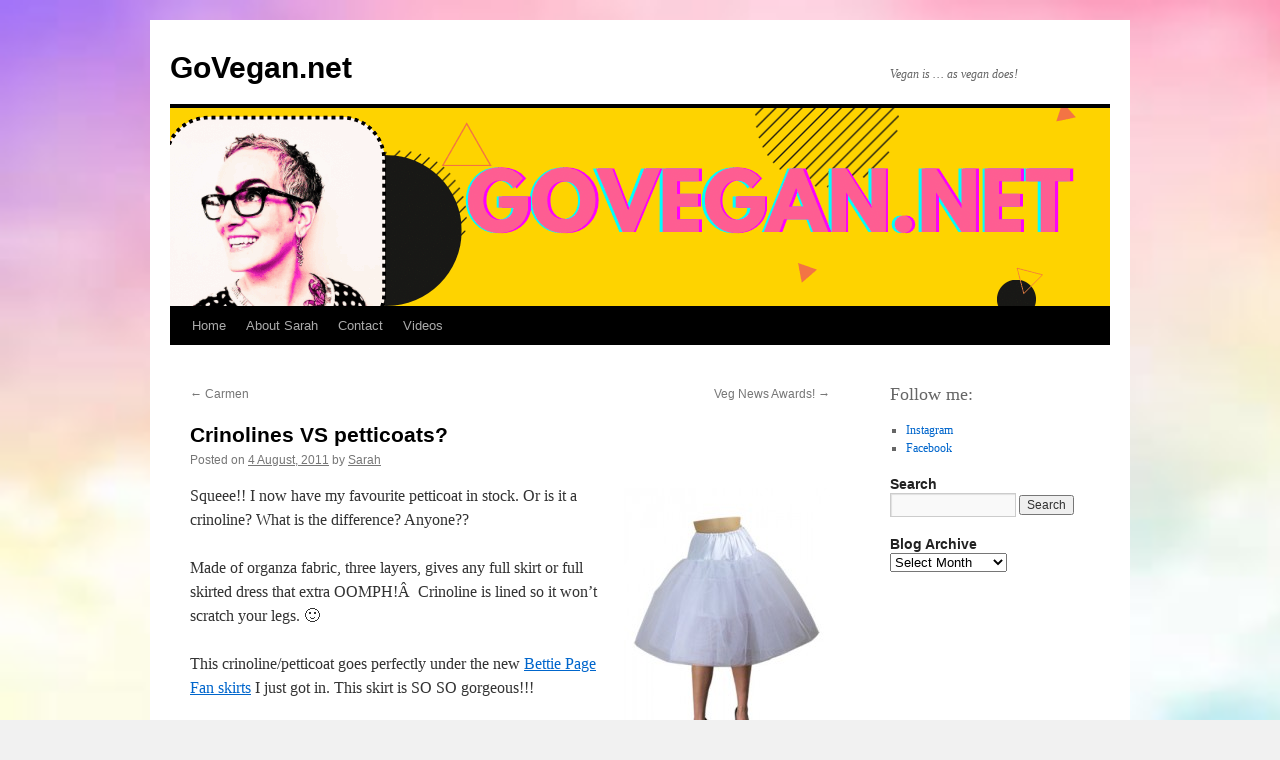

--- FILE ---
content_type: text/html; charset=UTF-8
request_url: https://www.blog.govegan.net/crinolines-vs-petticoats/
body_size: 10156
content:
<!DOCTYPE html>
<html lang="en-US">
<head>
<meta charset="UTF-8" />
<title>
Crinolines VS petticoats? | GoVegan.net	</title>
<link rel="profile" href="https://gmpg.org/xfn/11" />
<link rel="stylesheet" type="text/css" media="all" href="https://www.blog.govegan.net/wp-content/themes/twentyten/style.css?ver=20251202" />
<link rel="pingback" href="https://www.blog.govegan.net/xmlrpc.php">
<meta name='robots' content='max-image-preview:large' />
<link rel="alternate" type="application/rss+xml" title="GoVegan.net &raquo; Feed" href="https://www.blog.govegan.net/feed/" />
<link rel="alternate" type="application/rss+xml" title="GoVegan.net &raquo; Comments Feed" href="https://www.blog.govegan.net/comments/feed/" />
<link rel="alternate" type="application/rss+xml" title="GoVegan.net &raquo; Crinolines VS petticoats? Comments Feed" href="https://www.blog.govegan.net/crinolines-vs-petticoats/feed/" />
<link rel="alternate" title="oEmbed (JSON)" type="application/json+oembed" href="https://www.blog.govegan.net/wp-json/oembed/1.0/embed?url=https%3A%2F%2Fwww.blog.govegan.net%2Fcrinolines-vs-petticoats%2F" />
<link rel="alternate" title="oEmbed (XML)" type="text/xml+oembed" href="https://www.blog.govegan.net/wp-json/oembed/1.0/embed?url=https%3A%2F%2Fwww.blog.govegan.net%2Fcrinolines-vs-petticoats%2F&#038;format=xml" />
<style id='wp-img-auto-sizes-contain-inline-css' type='text/css'>
img:is([sizes=auto i],[sizes^="auto," i]){contain-intrinsic-size:3000px 1500px}
/*# sourceURL=wp-img-auto-sizes-contain-inline-css */
</style>
<style id='wp-emoji-styles-inline-css' type='text/css'>

	img.wp-smiley, img.emoji {
		display: inline !important;
		border: none !important;
		box-shadow: none !important;
		height: 1em !important;
		width: 1em !important;
		margin: 0 0.07em !important;
		vertical-align: -0.1em !important;
		background: none !important;
		padding: 0 !important;
	}
/*# sourceURL=wp-emoji-styles-inline-css */
</style>
<style id='wp-block-library-inline-css' type='text/css'>
:root{--wp-block-synced-color:#7a00df;--wp-block-synced-color--rgb:122,0,223;--wp-bound-block-color:var(--wp-block-synced-color);--wp-editor-canvas-background:#ddd;--wp-admin-theme-color:#007cba;--wp-admin-theme-color--rgb:0,124,186;--wp-admin-theme-color-darker-10:#006ba1;--wp-admin-theme-color-darker-10--rgb:0,107,160.5;--wp-admin-theme-color-darker-20:#005a87;--wp-admin-theme-color-darker-20--rgb:0,90,135;--wp-admin-border-width-focus:2px}@media (min-resolution:192dpi){:root{--wp-admin-border-width-focus:1.5px}}.wp-element-button{cursor:pointer}:root .has-very-light-gray-background-color{background-color:#eee}:root .has-very-dark-gray-background-color{background-color:#313131}:root .has-very-light-gray-color{color:#eee}:root .has-very-dark-gray-color{color:#313131}:root .has-vivid-green-cyan-to-vivid-cyan-blue-gradient-background{background:linear-gradient(135deg,#00d084,#0693e3)}:root .has-purple-crush-gradient-background{background:linear-gradient(135deg,#34e2e4,#4721fb 50%,#ab1dfe)}:root .has-hazy-dawn-gradient-background{background:linear-gradient(135deg,#faaca8,#dad0ec)}:root .has-subdued-olive-gradient-background{background:linear-gradient(135deg,#fafae1,#67a671)}:root .has-atomic-cream-gradient-background{background:linear-gradient(135deg,#fdd79a,#004a59)}:root .has-nightshade-gradient-background{background:linear-gradient(135deg,#330968,#31cdcf)}:root .has-midnight-gradient-background{background:linear-gradient(135deg,#020381,#2874fc)}:root{--wp--preset--font-size--normal:16px;--wp--preset--font-size--huge:42px}.has-regular-font-size{font-size:1em}.has-larger-font-size{font-size:2.625em}.has-normal-font-size{font-size:var(--wp--preset--font-size--normal)}.has-huge-font-size{font-size:var(--wp--preset--font-size--huge)}.has-text-align-center{text-align:center}.has-text-align-left{text-align:left}.has-text-align-right{text-align:right}.has-fit-text{white-space:nowrap!important}#end-resizable-editor-section{display:none}.aligncenter{clear:both}.items-justified-left{justify-content:flex-start}.items-justified-center{justify-content:center}.items-justified-right{justify-content:flex-end}.items-justified-space-between{justify-content:space-between}.screen-reader-text{border:0;clip-path:inset(50%);height:1px;margin:-1px;overflow:hidden;padding:0;position:absolute;width:1px;word-wrap:normal!important}.screen-reader-text:focus{background-color:#ddd;clip-path:none;color:#444;display:block;font-size:1em;height:auto;left:5px;line-height:normal;padding:15px 23px 14px;text-decoration:none;top:5px;width:auto;z-index:100000}html :where(.has-border-color){border-style:solid}html :where([style*=border-top-color]){border-top-style:solid}html :where([style*=border-right-color]){border-right-style:solid}html :where([style*=border-bottom-color]){border-bottom-style:solid}html :where([style*=border-left-color]){border-left-style:solid}html :where([style*=border-width]){border-style:solid}html :where([style*=border-top-width]){border-top-style:solid}html :where([style*=border-right-width]){border-right-style:solid}html :where([style*=border-bottom-width]){border-bottom-style:solid}html :where([style*=border-left-width]){border-left-style:solid}html :where(img[class*=wp-image-]){height:auto;max-width:100%}:where(figure){margin:0 0 1em}html :where(.is-position-sticky){--wp-admin--admin-bar--position-offset:var(--wp-admin--admin-bar--height,0px)}@media screen and (max-width:600px){html :where(.is-position-sticky){--wp-admin--admin-bar--position-offset:0px}}

/*# sourceURL=wp-block-library-inline-css */
</style><style id='wp-block-heading-inline-css' type='text/css'>
h1:where(.wp-block-heading).has-background,h2:where(.wp-block-heading).has-background,h3:where(.wp-block-heading).has-background,h4:where(.wp-block-heading).has-background,h5:where(.wp-block-heading).has-background,h6:where(.wp-block-heading).has-background{padding:1.25em 2.375em}h1.has-text-align-left[style*=writing-mode]:where([style*=vertical-lr]),h1.has-text-align-right[style*=writing-mode]:where([style*=vertical-rl]),h2.has-text-align-left[style*=writing-mode]:where([style*=vertical-lr]),h2.has-text-align-right[style*=writing-mode]:where([style*=vertical-rl]),h3.has-text-align-left[style*=writing-mode]:where([style*=vertical-lr]),h3.has-text-align-right[style*=writing-mode]:where([style*=vertical-rl]),h4.has-text-align-left[style*=writing-mode]:where([style*=vertical-lr]),h4.has-text-align-right[style*=writing-mode]:where([style*=vertical-rl]),h5.has-text-align-left[style*=writing-mode]:where([style*=vertical-lr]),h5.has-text-align-right[style*=writing-mode]:where([style*=vertical-rl]),h6.has-text-align-left[style*=writing-mode]:where([style*=vertical-lr]),h6.has-text-align-right[style*=writing-mode]:where([style*=vertical-rl]){rotate:180deg}
/*# sourceURL=https://www.blog.govegan.net/wp-includes/blocks/heading/style.min.css */
</style>
<style id='wp-block-list-inline-css' type='text/css'>
ol,ul{box-sizing:border-box}:root :where(.wp-block-list.has-background){padding:1.25em 2.375em}
/*# sourceURL=https://www.blog.govegan.net/wp-includes/blocks/list/style.min.css */
</style>
<style id='wp-block-paragraph-inline-css' type='text/css'>
.is-small-text{font-size:.875em}.is-regular-text{font-size:1em}.is-large-text{font-size:2.25em}.is-larger-text{font-size:3em}.has-drop-cap:not(:focus):first-letter{float:left;font-size:8.4em;font-style:normal;font-weight:100;line-height:.68;margin:.05em .1em 0 0;text-transform:uppercase}body.rtl .has-drop-cap:not(:focus):first-letter{float:none;margin-left:.1em}p.has-drop-cap.has-background{overflow:hidden}:root :where(p.has-background){padding:1.25em 2.375em}:where(p.has-text-color:not(.has-link-color)) a{color:inherit}p.has-text-align-left[style*="writing-mode:vertical-lr"],p.has-text-align-right[style*="writing-mode:vertical-rl"]{rotate:180deg}
/*# sourceURL=https://www.blog.govegan.net/wp-includes/blocks/paragraph/style.min.css */
</style>
<style id='global-styles-inline-css' type='text/css'>
:root{--wp--preset--aspect-ratio--square: 1;--wp--preset--aspect-ratio--4-3: 4/3;--wp--preset--aspect-ratio--3-4: 3/4;--wp--preset--aspect-ratio--3-2: 3/2;--wp--preset--aspect-ratio--2-3: 2/3;--wp--preset--aspect-ratio--16-9: 16/9;--wp--preset--aspect-ratio--9-16: 9/16;--wp--preset--color--black: #000;--wp--preset--color--cyan-bluish-gray: #abb8c3;--wp--preset--color--white: #fff;--wp--preset--color--pale-pink: #f78da7;--wp--preset--color--vivid-red: #cf2e2e;--wp--preset--color--luminous-vivid-orange: #ff6900;--wp--preset--color--luminous-vivid-amber: #fcb900;--wp--preset--color--light-green-cyan: #7bdcb5;--wp--preset--color--vivid-green-cyan: #00d084;--wp--preset--color--pale-cyan-blue: #8ed1fc;--wp--preset--color--vivid-cyan-blue: #0693e3;--wp--preset--color--vivid-purple: #9b51e0;--wp--preset--color--blue: #0066cc;--wp--preset--color--medium-gray: #666;--wp--preset--color--light-gray: #f1f1f1;--wp--preset--gradient--vivid-cyan-blue-to-vivid-purple: linear-gradient(135deg,rgb(6,147,227) 0%,rgb(155,81,224) 100%);--wp--preset--gradient--light-green-cyan-to-vivid-green-cyan: linear-gradient(135deg,rgb(122,220,180) 0%,rgb(0,208,130) 100%);--wp--preset--gradient--luminous-vivid-amber-to-luminous-vivid-orange: linear-gradient(135deg,rgb(252,185,0) 0%,rgb(255,105,0) 100%);--wp--preset--gradient--luminous-vivid-orange-to-vivid-red: linear-gradient(135deg,rgb(255,105,0) 0%,rgb(207,46,46) 100%);--wp--preset--gradient--very-light-gray-to-cyan-bluish-gray: linear-gradient(135deg,rgb(238,238,238) 0%,rgb(169,184,195) 100%);--wp--preset--gradient--cool-to-warm-spectrum: linear-gradient(135deg,rgb(74,234,220) 0%,rgb(151,120,209) 20%,rgb(207,42,186) 40%,rgb(238,44,130) 60%,rgb(251,105,98) 80%,rgb(254,248,76) 100%);--wp--preset--gradient--blush-light-purple: linear-gradient(135deg,rgb(255,206,236) 0%,rgb(152,150,240) 100%);--wp--preset--gradient--blush-bordeaux: linear-gradient(135deg,rgb(254,205,165) 0%,rgb(254,45,45) 50%,rgb(107,0,62) 100%);--wp--preset--gradient--luminous-dusk: linear-gradient(135deg,rgb(255,203,112) 0%,rgb(199,81,192) 50%,rgb(65,88,208) 100%);--wp--preset--gradient--pale-ocean: linear-gradient(135deg,rgb(255,245,203) 0%,rgb(182,227,212) 50%,rgb(51,167,181) 100%);--wp--preset--gradient--electric-grass: linear-gradient(135deg,rgb(202,248,128) 0%,rgb(113,206,126) 100%);--wp--preset--gradient--midnight: linear-gradient(135deg,rgb(2,3,129) 0%,rgb(40,116,252) 100%);--wp--preset--font-size--small: 13px;--wp--preset--font-size--medium: 20px;--wp--preset--font-size--large: 36px;--wp--preset--font-size--x-large: 42px;--wp--preset--spacing--20: 0.44rem;--wp--preset--spacing--30: 0.67rem;--wp--preset--spacing--40: 1rem;--wp--preset--spacing--50: 1.5rem;--wp--preset--spacing--60: 2.25rem;--wp--preset--spacing--70: 3.38rem;--wp--preset--spacing--80: 5.06rem;--wp--preset--shadow--natural: 6px 6px 9px rgba(0, 0, 0, 0.2);--wp--preset--shadow--deep: 12px 12px 50px rgba(0, 0, 0, 0.4);--wp--preset--shadow--sharp: 6px 6px 0px rgba(0, 0, 0, 0.2);--wp--preset--shadow--outlined: 6px 6px 0px -3px rgb(255, 255, 255), 6px 6px rgb(0, 0, 0);--wp--preset--shadow--crisp: 6px 6px 0px rgb(0, 0, 0);}:where(.is-layout-flex){gap: 0.5em;}:where(.is-layout-grid){gap: 0.5em;}body .is-layout-flex{display: flex;}.is-layout-flex{flex-wrap: wrap;align-items: center;}.is-layout-flex > :is(*, div){margin: 0;}body .is-layout-grid{display: grid;}.is-layout-grid > :is(*, div){margin: 0;}:where(.wp-block-columns.is-layout-flex){gap: 2em;}:where(.wp-block-columns.is-layout-grid){gap: 2em;}:where(.wp-block-post-template.is-layout-flex){gap: 1.25em;}:where(.wp-block-post-template.is-layout-grid){gap: 1.25em;}.has-black-color{color: var(--wp--preset--color--black) !important;}.has-cyan-bluish-gray-color{color: var(--wp--preset--color--cyan-bluish-gray) !important;}.has-white-color{color: var(--wp--preset--color--white) !important;}.has-pale-pink-color{color: var(--wp--preset--color--pale-pink) !important;}.has-vivid-red-color{color: var(--wp--preset--color--vivid-red) !important;}.has-luminous-vivid-orange-color{color: var(--wp--preset--color--luminous-vivid-orange) !important;}.has-luminous-vivid-amber-color{color: var(--wp--preset--color--luminous-vivid-amber) !important;}.has-light-green-cyan-color{color: var(--wp--preset--color--light-green-cyan) !important;}.has-vivid-green-cyan-color{color: var(--wp--preset--color--vivid-green-cyan) !important;}.has-pale-cyan-blue-color{color: var(--wp--preset--color--pale-cyan-blue) !important;}.has-vivid-cyan-blue-color{color: var(--wp--preset--color--vivid-cyan-blue) !important;}.has-vivid-purple-color{color: var(--wp--preset--color--vivid-purple) !important;}.has-black-background-color{background-color: var(--wp--preset--color--black) !important;}.has-cyan-bluish-gray-background-color{background-color: var(--wp--preset--color--cyan-bluish-gray) !important;}.has-white-background-color{background-color: var(--wp--preset--color--white) !important;}.has-pale-pink-background-color{background-color: var(--wp--preset--color--pale-pink) !important;}.has-vivid-red-background-color{background-color: var(--wp--preset--color--vivid-red) !important;}.has-luminous-vivid-orange-background-color{background-color: var(--wp--preset--color--luminous-vivid-orange) !important;}.has-luminous-vivid-amber-background-color{background-color: var(--wp--preset--color--luminous-vivid-amber) !important;}.has-light-green-cyan-background-color{background-color: var(--wp--preset--color--light-green-cyan) !important;}.has-vivid-green-cyan-background-color{background-color: var(--wp--preset--color--vivid-green-cyan) !important;}.has-pale-cyan-blue-background-color{background-color: var(--wp--preset--color--pale-cyan-blue) !important;}.has-vivid-cyan-blue-background-color{background-color: var(--wp--preset--color--vivid-cyan-blue) !important;}.has-vivid-purple-background-color{background-color: var(--wp--preset--color--vivid-purple) !important;}.has-black-border-color{border-color: var(--wp--preset--color--black) !important;}.has-cyan-bluish-gray-border-color{border-color: var(--wp--preset--color--cyan-bluish-gray) !important;}.has-white-border-color{border-color: var(--wp--preset--color--white) !important;}.has-pale-pink-border-color{border-color: var(--wp--preset--color--pale-pink) !important;}.has-vivid-red-border-color{border-color: var(--wp--preset--color--vivid-red) !important;}.has-luminous-vivid-orange-border-color{border-color: var(--wp--preset--color--luminous-vivid-orange) !important;}.has-luminous-vivid-amber-border-color{border-color: var(--wp--preset--color--luminous-vivid-amber) !important;}.has-light-green-cyan-border-color{border-color: var(--wp--preset--color--light-green-cyan) !important;}.has-vivid-green-cyan-border-color{border-color: var(--wp--preset--color--vivid-green-cyan) !important;}.has-pale-cyan-blue-border-color{border-color: var(--wp--preset--color--pale-cyan-blue) !important;}.has-vivid-cyan-blue-border-color{border-color: var(--wp--preset--color--vivid-cyan-blue) !important;}.has-vivid-purple-border-color{border-color: var(--wp--preset--color--vivid-purple) !important;}.has-vivid-cyan-blue-to-vivid-purple-gradient-background{background: var(--wp--preset--gradient--vivid-cyan-blue-to-vivid-purple) !important;}.has-light-green-cyan-to-vivid-green-cyan-gradient-background{background: var(--wp--preset--gradient--light-green-cyan-to-vivid-green-cyan) !important;}.has-luminous-vivid-amber-to-luminous-vivid-orange-gradient-background{background: var(--wp--preset--gradient--luminous-vivid-amber-to-luminous-vivid-orange) !important;}.has-luminous-vivid-orange-to-vivid-red-gradient-background{background: var(--wp--preset--gradient--luminous-vivid-orange-to-vivid-red) !important;}.has-very-light-gray-to-cyan-bluish-gray-gradient-background{background: var(--wp--preset--gradient--very-light-gray-to-cyan-bluish-gray) !important;}.has-cool-to-warm-spectrum-gradient-background{background: var(--wp--preset--gradient--cool-to-warm-spectrum) !important;}.has-blush-light-purple-gradient-background{background: var(--wp--preset--gradient--blush-light-purple) !important;}.has-blush-bordeaux-gradient-background{background: var(--wp--preset--gradient--blush-bordeaux) !important;}.has-luminous-dusk-gradient-background{background: var(--wp--preset--gradient--luminous-dusk) !important;}.has-pale-ocean-gradient-background{background: var(--wp--preset--gradient--pale-ocean) !important;}.has-electric-grass-gradient-background{background: var(--wp--preset--gradient--electric-grass) !important;}.has-midnight-gradient-background{background: var(--wp--preset--gradient--midnight) !important;}.has-small-font-size{font-size: var(--wp--preset--font-size--small) !important;}.has-medium-font-size{font-size: var(--wp--preset--font-size--medium) !important;}.has-large-font-size{font-size: var(--wp--preset--font-size--large) !important;}.has-x-large-font-size{font-size: var(--wp--preset--font-size--x-large) !important;}
/*# sourceURL=global-styles-inline-css */
</style>

<style id='classic-theme-styles-inline-css' type='text/css'>
/*! This file is auto-generated */
.wp-block-button__link{color:#fff;background-color:#32373c;border-radius:9999px;box-shadow:none;text-decoration:none;padding:calc(.667em + 2px) calc(1.333em + 2px);font-size:1.125em}.wp-block-file__button{background:#32373c;color:#fff;text-decoration:none}
/*# sourceURL=/wp-includes/css/classic-themes.min.css */
</style>
<link rel='stylesheet' id='twentyten-block-style-css' href='https://www.blog.govegan.net/wp-content/themes/twentyten/blocks.css?ver=20250220' type='text/css' media='all' />
<link rel="https://api.w.org/" href="https://www.blog.govegan.net/wp-json/" /><link rel="alternate" title="JSON" type="application/json" href="https://www.blog.govegan.net/wp-json/wp/v2/posts/9344" /><link rel="EditURI" type="application/rsd+xml" title="RSD" href="https://www.blog.govegan.net/xmlrpc.php?rsd" />
<meta name="generator" content="WordPress 6.9" />
<link rel="canonical" href="https://www.blog.govegan.net/crinolines-vs-petticoats/" />
<link rel='shortlink' href='https://www.blog.govegan.net/?p=9344' />
<!-- All in one Favicon 4.8 --><link rel="icon" href="https://www.blog.govegan.net/wp-content/uploads/2011/12/GOVEGAN_HEART-300x300.gif" type="image/gif"/>
<style type="text/css" id="custom-background-css">
body.custom-background { background-image: url("https://www.blog.govegan.net/wp-content/uploads/2023/01/soft-pastel-cloudy-sky.jpg"); background-position: left top; background-size: cover; background-repeat: no-repeat; background-attachment: fixed; }
</style>
	</head>

<body class="wp-singular post-template-default single single-post postid-9344 single-format-standard custom-background wp-theme-twentyten">
<div id="wrapper" class="hfeed">
		<a href="#content" class="screen-reader-text skip-link">Skip to content</a>
	<div id="header">
		<div id="masthead">
			<div id="branding" role="banner">
									<div id="site-title">
						<span>
							<a href="https://www.blog.govegan.net/" rel="home" >GoVegan.net</a>
						</span>
					</div>
										<div id="site-description">Vegan is &#8230; as vegan does!</div>
					<img src="https://www.blog.govegan.net/wp-content/uploads/2025/04/cropped-visit-bibomusic.co_-1.png" width="940" height="198" alt="GoVegan.net" srcset="https://www.blog.govegan.net/wp-content/uploads/2025/04/cropped-visit-bibomusic.co_-1.png 940w, https://www.blog.govegan.net/wp-content/uploads/2025/04/cropped-visit-bibomusic.co_-1-300x63.png 300w, https://www.blog.govegan.net/wp-content/uploads/2025/04/cropped-visit-bibomusic.co_-1-768x162.png 768w" sizes="(max-width: 940px) 100vw, 940px" decoding="async" fetchpriority="high" />			</div><!-- #branding -->

			<div id="access" role="navigation">
				<div class="menu"><ul>
<li ><a href="https://www.blog.govegan.net/">Home</a></li><li class="page_item page-item-9182"><a href="https://www.blog.govegan.net/about-sarah-2/">About Sarah</a></li>
<li class="page_item page-item-9196"><a href="https://www.blog.govegan.net/contact/">Contact</a></li>
<li class="page_item page-item-12567"><a href="https://www.youtube.com/user/sarahkramersuperstar">Videos</a></li>
</ul></div>
			</div><!-- #access -->
		</div><!-- #masthead -->
	</div><!-- #header -->

	<div id="main">

		<div id="container">
			<div id="content" role="main">

			

				<div id="nav-above" class="navigation">
					<div class="nav-previous"><a href="https://www.blog.govegan.net/carmen/" rel="prev"><span class="meta-nav">&larr;</span> Carmen</a></div>
					<div class="nav-next"><a href="https://www.blog.govegan.net/veg-news-awards-4/" rel="next">Veg News Awards! <span class="meta-nav">&rarr;</span></a></div>
				</div><!-- #nav-above -->

				<div id="post-9344" class="post-9344 post type-post status-publish format-standard hentry category-band-news">
					<h1 class="entry-title">Crinolines VS petticoats?</h1>

					<div class="entry-meta">
						<span class="meta-prep meta-prep-author">Posted on</span> <a href="https://www.blog.govegan.net/crinolines-vs-petticoats/" title="1:29 pm" rel="bookmark"><span class="entry-date">4 August, 2011</span></a> <span class="meta-sep">by</span> <span class="author vcard"><a class="url fn n" href="https://www.blog.govegan.net/author/admin/" title="View all posts by Sarah">Sarah</a></span>					</div><!-- .entry-meta -->

					<div class="entry-content">
						<p><a href="http://store.govegan.net/crinoline/"><img decoding="async" class="size-medium wp-image-9345 alignright" title="37958_LargeF" src="https://www.blog.govegan.net/wp-content/uploads/2011/08/37958_LargeF-206x300.jpg" alt="" width="206" height="300" srcset="https://www.blog.govegan.net/wp-content/uploads/2011/08/37958_LargeF-206x300.jpg 206w, https://www.blog.govegan.net/wp-content/uploads/2011/08/37958_LargeF.jpg 344w" sizes="(max-width: 206px) 100vw, 206px" /></a>Squeee!! I now have my favourite petticoat in stock. Or is it a crinoline? What is the difference? Anyone??</p>
<p>Made of organza fabric, three layers, gives any full skirt or full skirted dress that extra OOMPH!Â  Crinoline is lined so it won&#8217;t scratch your legs. 🙂</p>
<p>This crinoline/petticoat goes perfectly under the new <a href="http://store.govegan.net/bettie-page-fanny-skirt/" target="_blank">Bettie Page Fan skirts</a> I just got in. This skirt is SO SO gorgeous!!!</p>
<p>I wore it yesterday and got compliments everywhere I went. 🙂</p>
<p><a href="http://store.govegan.net/bettie-page-fanny-skirt/"><img decoding="async" class="alignnone size-medium wp-image-9347" title="-3__41687_zoom" src="https://www.blog.govegan.net/wp-content/uploads/2011/08/3__41687_zoom-300x300.jpg" alt="" width="300" height="300" srcset="https://www.blog.govegan.net/wp-content/uploads/2011/08/3__41687_zoom-300x300.jpg 300w, https://www.blog.govegan.net/wp-content/uploads/2011/08/3__41687_zoom-150x150.jpg 150w, https://www.blog.govegan.net/wp-content/uploads/2011/08/3__41687_zoom.jpg 612w" sizes="(max-width: 300px) 100vw, 300px" /></a></p>
<p>Come down to Sarah&#8217;s Place to try one the new skirts (533 Pandora Ave) or you can order online <a href="http://store.govegan.net/" target="_blank">HERE</a>.</p>
<p>&nbsp;</p>
											</div><!-- .entry-content -->

		
						<div class="entry-utility">
							This entry was posted in <a href="https://www.blog.govegan.net/category/band-news/" rel="category tag">Sarah's Place</a>. Bookmark the <a href="https://www.blog.govegan.net/crinolines-vs-petticoats/" title="Permalink to Crinolines VS petticoats?" rel="bookmark">permalink</a>.													</div><!-- .entry-utility -->
					</div><!-- #post-9344 -->

					<div id="nav-below" class="navigation">
						<div class="nav-previous"><a href="https://www.blog.govegan.net/carmen/" rel="prev"><span class="meta-nav">&larr;</span> Carmen</a></div>
						<div class="nav-next"><a href="https://www.blog.govegan.net/veg-news-awards-4/" rel="next">Veg News Awards! <span class="meta-nav">&rarr;</span></a></div>
					</div><!-- #nav-below -->

					
			<div id="comments">


			<h3 id="comments-title">
			One Response to <em>Crinolines VS petticoats?</em>			</h3>

	
			<ol class="commentlist">
						<li class="comment even thread-even depth-1" id="li-comment-7475">
		<div id="comment-7475">
			<div class="comment-author vcard">
				<img alt='' src='https://secure.gravatar.com/avatar/daf8d3b6f18adff73488b133492bc7383281fad34a5bf4a6b16e73fc071bbec0?s=40&#038;d=mm&#038;r=g' srcset='https://secure.gravatar.com/avatar/daf8d3b6f18adff73488b133492bc7383281fad34a5bf4a6b16e73fc071bbec0?s=80&#038;d=mm&#038;r=g 2x' class='avatar avatar-40 photo' height='40' width='40' loading='lazy' decoding='async'/>				<cite class="fn"><a href="http://veganstamper.com" class="url" rel="ugc external nofollow">Danica</a></cite> <span class="says">says:</span>			</div><!-- .comment-author .vcard -->

				
				
			<div class="comment-meta commentmetadata"><a href="https://www.blog.govegan.net/crinolines-vs-petticoats/#comment-7475">
				4 August, 2011 at 1:42 pm					</a>
									</div><!-- .comment-meta .commentmetadata -->

				<div class="comment-body"><p>I seriously fantasize sometimes about being that 50&#8217;s housewife! Or at least looking like her. 😉 You pull it off wonderfully! </p>
<p>Oh, crinoline is the material a petticoat is made from.  😉</p>
</div>

				<div class="reply">
				<a rel="nofollow" class="comment-reply-link" href="https://www.blog.govegan.net/crinolines-vs-petticoats/?replytocom=7475#respond" data-commentid="7475" data-postid="9344" data-belowelement="comment-7475" data-respondelement="respond" data-replyto="Reply to Danica" aria-label="Reply to Danica">Reply</a>				</div><!-- .reply -->
			</div><!-- #comment-##  -->

				</li><!-- #comment-## -->
			</ol>

	
	

	<div id="respond" class="comment-respond">
		<h3 id="reply-title" class="comment-reply-title">Leave a Reply <small><a rel="nofollow" id="cancel-comment-reply-link" href="/crinolines-vs-petticoats/#respond" style="display:none;">Cancel reply</a></small></h3><form action="https://www.blog.govegan.net/wp-comments-post.php" method="post" id="commentform" class="comment-form"><p class="comment-notes"><span id="email-notes">Your email address will not be published.</span> <span class="required-field-message">Required fields are marked <span class="required">*</span></span></p><p class="comment-form-comment"><label for="comment">Comment <span class="required">*</span></label> <textarea id="comment" name="comment" cols="45" rows="8" maxlength="65525" required="required"></textarea></p><p class="comment-form-author"><label for="author">Name <span class="required">*</span></label> <input id="author" name="author" type="text" value="" size="30" maxlength="245" autocomplete="name" required="required" /></p>
<p class="comment-form-email"><label for="email">Email <span class="required">*</span></label> <input id="email" name="email" type="text" value="" size="30" maxlength="100" aria-describedby="email-notes" autocomplete="email" required="required" /></p>
<p class="comment-form-url"><label for="url">Website</label> <input id="url" name="url" type="text" value="" size="30" maxlength="200" autocomplete="url" /></p>
<p class="form-submit"><input name="submit" type="submit" id="submit" class="submit" value="Post Comment" /> <input type='hidden' name='comment_post_ID' value='9344' id='comment_post_ID' />
<input type='hidden' name='comment_parent' id='comment_parent' value='0' />
</p><p style="display: none;"><input type="hidden" id="akismet_comment_nonce" name="akismet_comment_nonce" value="ae4cbbd961" /></p><p style="display: none !important;" class="akismet-fields-container" data-prefix="ak_"><label>&#916;<textarea name="ak_hp_textarea" cols="45" rows="8" maxlength="100"></textarea></label><input type="hidden" id="ak_js_1" name="ak_js" value="53"/><script>document.getElementById( "ak_js_1" ).setAttribute( "value", ( new Date() ).getTime() );</script></p></form>	</div><!-- #respond -->
	
</div><!-- #comments -->

	
			</div><!-- #content -->
		</div><!-- #container -->


		<div id="primary" class="widget-area" role="complementary">
			<ul class="xoxo">

<li id="block-3" class="widget-container widget_block">
<h2 class="wp-block-heading">Follow me: </h2>
</li><li id="block-2" class="widget-container widget_block">
<ul class="wp-block-list">
<li><a href="https://www.instagram.com/govegandotnet/">Instagram</a></li>



<li><a href="https://www.facebook.com/govegandotnet/">Facebook</a></li>
</ul>
</li><li id="search-3" class="widget-container widget_search"><h3 class="widget-title">Search</h3><form role="search" method="get" id="searchform" class="searchform" action="https://www.blog.govegan.net/">
				<div>
					<label class="screen-reader-text" for="s">Search for:</label>
					<input type="text" value="" name="s" id="s" />
					<input type="submit" id="searchsubmit" value="Search" />
				</div>
			</form></li><li id="archives-4" class="widget-container widget_archive"><h3 class="widget-title">Blog Archive</h3>		<label class="screen-reader-text" for="archives-dropdown-4">Blog Archive</label>
		<select id="archives-dropdown-4" name="archive-dropdown">
			
			<option value="">Select Month</option>
				<option value='https://www.blog.govegan.net/2025/05/'> May 2025 </option>
	<option value='https://www.blog.govegan.net/2025/04/'> April 2025 </option>
	<option value='https://www.blog.govegan.net/2023/06/'> June 2023 </option>
	<option value='https://www.blog.govegan.net/2023/05/'> May 2023 </option>
	<option value='https://www.blog.govegan.net/2023/04/'> April 2023 </option>
	<option value='https://www.blog.govegan.net/2023/01/'> January 2023 </option>
	<option value='https://www.blog.govegan.net/2020/12/'> December 2020 </option>
	<option value='https://www.blog.govegan.net/2020/06/'> June 2020 </option>
	<option value='https://www.blog.govegan.net/2020/04/'> April 2020 </option>
	<option value='https://www.blog.govegan.net/2020/03/'> March 2020 </option>
	<option value='https://www.blog.govegan.net/2020/02/'> February 2020 </option>
	<option value='https://www.blog.govegan.net/2018/10/'> October 2018 </option>
	<option value='https://www.blog.govegan.net/2018/03/'> March 2018 </option>
	<option value='https://www.blog.govegan.net/2018/02/'> February 2018 </option>
	<option value='https://www.blog.govegan.net/2018/01/'> January 2018 </option>
	<option value='https://www.blog.govegan.net/2017/11/'> November 2017 </option>
	<option value='https://www.blog.govegan.net/2017/10/'> October 2017 </option>
	<option value='https://www.blog.govegan.net/2017/09/'> September 2017 </option>
	<option value='https://www.blog.govegan.net/2017/07/'> July 2017 </option>
	<option value='https://www.blog.govegan.net/2017/05/'> May 2017 </option>
	<option value='https://www.blog.govegan.net/2017/03/'> March 2017 </option>
	<option value='https://www.blog.govegan.net/2017/02/'> February 2017 </option>
	<option value='https://www.blog.govegan.net/2017/01/'> January 2017 </option>
	<option value='https://www.blog.govegan.net/2016/12/'> December 2016 </option>
	<option value='https://www.blog.govegan.net/2016/11/'> November 2016 </option>
	<option value='https://www.blog.govegan.net/2016/09/'> September 2016 </option>
	<option value='https://www.blog.govegan.net/2016/07/'> July 2016 </option>
	<option value='https://www.blog.govegan.net/2016/06/'> June 2016 </option>
	<option value='https://www.blog.govegan.net/2016/05/'> May 2016 </option>
	<option value='https://www.blog.govegan.net/2016/04/'> April 2016 </option>
	<option value='https://www.blog.govegan.net/2016/03/'> March 2016 </option>
	<option value='https://www.blog.govegan.net/2016/02/'> February 2016 </option>
	<option value='https://www.blog.govegan.net/2016/01/'> January 2016 </option>
	<option value='https://www.blog.govegan.net/2015/12/'> December 2015 </option>
	<option value='https://www.blog.govegan.net/2015/11/'> November 2015 </option>
	<option value='https://www.blog.govegan.net/2015/10/'> October 2015 </option>
	<option value='https://www.blog.govegan.net/2015/09/'> September 2015 </option>
	<option value='https://www.blog.govegan.net/2015/08/'> August 2015 </option>
	<option value='https://www.blog.govegan.net/2015/07/'> July 2015 </option>
	<option value='https://www.blog.govegan.net/2015/06/'> June 2015 </option>
	<option value='https://www.blog.govegan.net/2015/05/'> May 2015 </option>
	<option value='https://www.blog.govegan.net/2015/04/'> April 2015 </option>
	<option value='https://www.blog.govegan.net/2015/03/'> March 2015 </option>
	<option value='https://www.blog.govegan.net/2015/02/'> February 2015 </option>
	<option value='https://www.blog.govegan.net/2015/01/'> January 2015 </option>
	<option value='https://www.blog.govegan.net/2014/12/'> December 2014 </option>
	<option value='https://www.blog.govegan.net/2014/11/'> November 2014 </option>
	<option value='https://www.blog.govegan.net/2014/10/'> October 2014 </option>
	<option value='https://www.blog.govegan.net/2014/09/'> September 2014 </option>
	<option value='https://www.blog.govegan.net/2014/08/'> August 2014 </option>
	<option value='https://www.blog.govegan.net/2014/07/'> July 2014 </option>
	<option value='https://www.blog.govegan.net/2014/06/'> June 2014 </option>
	<option value='https://www.blog.govegan.net/2014/05/'> May 2014 </option>
	<option value='https://www.blog.govegan.net/2014/04/'> April 2014 </option>
	<option value='https://www.blog.govegan.net/2014/03/'> March 2014 </option>
	<option value='https://www.blog.govegan.net/2014/02/'> February 2014 </option>
	<option value='https://www.blog.govegan.net/2014/01/'> January 2014 </option>
	<option value='https://www.blog.govegan.net/2013/12/'> December 2013 </option>
	<option value='https://www.blog.govegan.net/2013/11/'> November 2013 </option>
	<option value='https://www.blog.govegan.net/2013/10/'> October 2013 </option>
	<option value='https://www.blog.govegan.net/2013/09/'> September 2013 </option>
	<option value='https://www.blog.govegan.net/2013/08/'> August 2013 </option>
	<option value='https://www.blog.govegan.net/2013/07/'> July 2013 </option>
	<option value='https://www.blog.govegan.net/2013/06/'> June 2013 </option>
	<option value='https://www.blog.govegan.net/2013/05/'> May 2013 </option>
	<option value='https://www.blog.govegan.net/2013/04/'> April 2013 </option>
	<option value='https://www.blog.govegan.net/2013/03/'> March 2013 </option>
	<option value='https://www.blog.govegan.net/2013/02/'> February 2013 </option>
	<option value='https://www.blog.govegan.net/2013/01/'> January 2013 </option>
	<option value='https://www.blog.govegan.net/2012/12/'> December 2012 </option>
	<option value='https://www.blog.govegan.net/2012/11/'> November 2012 </option>
	<option value='https://www.blog.govegan.net/2012/10/'> October 2012 </option>
	<option value='https://www.blog.govegan.net/2012/09/'> September 2012 </option>
	<option value='https://www.blog.govegan.net/2012/08/'> August 2012 </option>
	<option value='https://www.blog.govegan.net/2012/07/'> July 2012 </option>
	<option value='https://www.blog.govegan.net/2012/06/'> June 2012 </option>
	<option value='https://www.blog.govegan.net/2012/05/'> May 2012 </option>
	<option value='https://www.blog.govegan.net/2012/04/'> April 2012 </option>
	<option value='https://www.blog.govegan.net/2012/03/'> March 2012 </option>
	<option value='https://www.blog.govegan.net/2012/02/'> February 2012 </option>
	<option value='https://www.blog.govegan.net/2012/01/'> January 2012 </option>
	<option value='https://www.blog.govegan.net/2011/12/'> December 2011 </option>
	<option value='https://www.blog.govegan.net/2011/11/'> November 2011 </option>
	<option value='https://www.blog.govegan.net/2011/10/'> October 2011 </option>
	<option value='https://www.blog.govegan.net/2011/09/'> September 2011 </option>
	<option value='https://www.blog.govegan.net/2011/08/'> August 2011 </option>
	<option value='https://www.blog.govegan.net/2011/07/'> July 2011 </option>
	<option value='https://www.blog.govegan.net/2011/06/'> June 2011 </option>
	<option value='https://www.blog.govegan.net/2011/05/'> May 2011 </option>
	<option value='https://www.blog.govegan.net/2011/04/'> April 2011 </option>
	<option value='https://www.blog.govegan.net/2011/03/'> March 2011 </option>
	<option value='https://www.blog.govegan.net/2011/02/'> February 2011 </option>
	<option value='https://www.blog.govegan.net/2011/01/'> January 2011 </option>
	<option value='https://www.blog.govegan.net/2010/12/'> December 2010 </option>
	<option value='https://www.blog.govegan.net/2010/11/'> November 2010 </option>
	<option value='https://www.blog.govegan.net/2010/10/'> October 2010 </option>
	<option value='https://www.blog.govegan.net/2010/09/'> September 2010 </option>
	<option value='https://www.blog.govegan.net/2010/08/'> August 2010 </option>
	<option value='https://www.blog.govegan.net/2010/07/'> July 2010 </option>
	<option value='https://www.blog.govegan.net/2010/06/'> June 2010 </option>
	<option value='https://www.blog.govegan.net/2010/05/'> May 2010 </option>
	<option value='https://www.blog.govegan.net/2010/04/'> April 2010 </option>
	<option value='https://www.blog.govegan.net/2010/03/'> March 2010 </option>
	<option value='https://www.blog.govegan.net/2010/02/'> February 2010 </option>
	<option value='https://www.blog.govegan.net/2010/01/'> January 2010 </option>
	<option value='https://www.blog.govegan.net/2009/12/'> December 2009 </option>
	<option value='https://www.blog.govegan.net/2009/11/'> November 2009 </option>
	<option value='https://www.blog.govegan.net/2009/10/'> October 2009 </option>
	<option value='https://www.blog.govegan.net/2009/09/'> September 2009 </option>
	<option value='https://www.blog.govegan.net/2009/08/'> August 2009 </option>
	<option value='https://www.blog.govegan.net/2009/07/'> July 2009 </option>
	<option value='https://www.blog.govegan.net/2009/06/'> June 2009 </option>
	<option value='https://www.blog.govegan.net/2009/05/'> May 2009 </option>
	<option value='https://www.blog.govegan.net/2009/04/'> April 2009 </option>
	<option value='https://www.blog.govegan.net/2009/03/'> March 2009 </option>
	<option value='https://www.blog.govegan.net/2009/02/'> February 2009 </option>
	<option value='https://www.blog.govegan.net/2009/01/'> January 2009 </option>
	<option value='https://www.blog.govegan.net/2008/12/'> December 2008 </option>
	<option value='https://www.blog.govegan.net/2008/11/'> November 2008 </option>
	<option value='https://www.blog.govegan.net/2008/10/'> October 2008 </option>
	<option value='https://www.blog.govegan.net/2008/09/'> September 2008 </option>
	<option value='https://www.blog.govegan.net/2008/08/'> August 2008 </option>
	<option value='https://www.blog.govegan.net/2008/07/'> July 2008 </option>
	<option value='https://www.blog.govegan.net/2008/06/'> June 2008 </option>
	<option value='https://www.blog.govegan.net/2008/05/'> May 2008 </option>
	<option value='https://www.blog.govegan.net/2008/04/'> April 2008 </option>
	<option value='https://www.blog.govegan.net/2008/03/'> March 2008 </option>
	<option value='https://www.blog.govegan.net/2008/02/'> February 2008 </option>
	<option value='https://www.blog.govegan.net/2008/01/'> January 2008 </option>
	<option value='https://www.blog.govegan.net/2007/12/'> December 2007 </option>
	<option value='https://www.blog.govegan.net/2007/11/'> November 2007 </option>
	<option value='https://www.blog.govegan.net/2007/10/'> October 2007 </option>
	<option value='https://www.blog.govegan.net/2007/09/'> September 2007 </option>
	<option value='https://www.blog.govegan.net/2007/08/'> August 2007 </option>
	<option value='https://www.blog.govegan.net/2007/07/'> July 2007 </option>
	<option value='https://www.blog.govegan.net/2007/06/'> June 2007 </option>
	<option value='https://www.blog.govegan.net/2007/05/'> May 2007 </option>
	<option value='https://www.blog.govegan.net/2007/04/'> April 2007 </option>
	<option value='https://www.blog.govegan.net/2007/03/'> March 2007 </option>
	<option value='https://www.blog.govegan.net/2007/02/'> February 2007 </option>
	<option value='https://www.blog.govegan.net/2007/01/'> January 2007 </option>
	<option value='https://www.blog.govegan.net/2006/12/'> December 2006 </option>
	<option value='https://www.blog.govegan.net/2006/11/'> November 2006 </option>
	<option value='https://www.blog.govegan.net/2006/10/'> October 2006 </option>
	<option value='https://www.blog.govegan.net/2006/09/'> September 2006 </option>
	<option value='https://www.blog.govegan.net/2006/08/'> August 2006 </option>
	<option value='https://www.blog.govegan.net/2006/07/'> July 2006 </option>
	<option value='https://www.blog.govegan.net/2006/06/'> June 2006 </option>
	<option value='https://www.blog.govegan.net/2006/05/'> May 2006 </option>
	<option value='https://www.blog.govegan.net/2006/04/'> April 2006 </option>
	<option value='https://www.blog.govegan.net/2006/03/'> March 2006 </option>
	<option value='https://www.blog.govegan.net/2006/02/'> February 2006 </option>
	<option value='https://www.blog.govegan.net/2006/01/'> January 2006 </option>
	<option value='https://www.blog.govegan.net/2005/12/'> December 2005 </option>
	<option value='https://www.blog.govegan.net/2005/11/'> November 2005 </option>
	<option value='https://www.blog.govegan.net/2005/10/'> October 2005 </option>
	<option value='https://www.blog.govegan.net/2005/09/'> September 2005 </option>

		</select>

			<script type="text/javascript">
/* <![CDATA[ */

( ( dropdownId ) => {
	const dropdown = document.getElementById( dropdownId );
	function onSelectChange() {
		setTimeout( () => {
			if ( 'escape' === dropdown.dataset.lastkey ) {
				return;
			}
			if ( dropdown.value ) {
				document.location.href = dropdown.value;
			}
		}, 250 );
	}
	function onKeyUp( event ) {
		if ( 'Escape' === event.key ) {
			dropdown.dataset.lastkey = 'escape';
		} else {
			delete dropdown.dataset.lastkey;
		}
	}
	function onClick() {
		delete dropdown.dataset.lastkey;
	}
	dropdown.addEventListener( 'keyup', onKeyUp );
	dropdown.addEventListener( 'click', onClick );
	dropdown.addEventListener( 'change', onSelectChange );
})( "archives-dropdown-4" );

//# sourceURL=WP_Widget_Archives%3A%3Awidget
/* ]]> */
</script>
</li><li id="block-4" class="widget-container widget_block widget_text">
<p></p>
</li>			</ul>
		</div><!-- #primary .widget-area -->

	</div><!-- #main -->

	<div id="footer" role="contentinfo">
		<div id="colophon">



			<div id="site-info">
				<a href="https://www.blog.govegan.net/" rel="home">
					GoVegan.net				</a>
							</div><!-- #site-info -->

			<div id="site-generator">
								<a href="https://wordpress.org/" class="imprint" title="Semantic Personal Publishing Platform">
					Proudly powered by WordPress.				</a>
			</div><!-- #site-generator -->

		</div><!-- #colophon -->
	</div><!-- #footer -->

</div><!-- #wrapper -->

<script type="speculationrules">
{"prefetch":[{"source":"document","where":{"and":[{"href_matches":"/*"},{"not":{"href_matches":["/wp-*.php","/wp-admin/*","/wp-content/uploads/*","/wp-content/*","/wp-content/plugins/*","/wp-content/themes/twentyten/*","/*\\?(.+)"]}},{"not":{"selector_matches":"a[rel~=\"nofollow\"]"}},{"not":{"selector_matches":".no-prefetch, .no-prefetch a"}}]},"eagerness":"conservative"}]}
</script>
<script type="text/javascript" src="https://www.blog.govegan.net/wp-includes/js/comment-reply.min.js?ver=6.9" id="comment-reply-js" async="async" data-wp-strategy="async" fetchpriority="low"></script>
<script type="text/javascript" src="https://www.blog.govegan.net/wp-content/plugins/page-links-to/dist/new-tab.js?ver=3.3.7" id="page-links-to-js"></script>
<script defer type="text/javascript" src="https://www.blog.govegan.net/wp-content/plugins/akismet/_inc/akismet-frontend.js?ver=1762996827" id="akismet-frontend-js"></script>
<script id="wp-emoji-settings" type="application/json">
{"baseUrl":"https://s.w.org/images/core/emoji/17.0.2/72x72/","ext":".png","svgUrl":"https://s.w.org/images/core/emoji/17.0.2/svg/","svgExt":".svg","source":{"concatemoji":"https://www.blog.govegan.net/wp-includes/js/wp-emoji-release.min.js?ver=6.9"}}
</script>
<script type="module">
/* <![CDATA[ */
/*! This file is auto-generated */
const a=JSON.parse(document.getElementById("wp-emoji-settings").textContent),o=(window._wpemojiSettings=a,"wpEmojiSettingsSupports"),s=["flag","emoji"];function i(e){try{var t={supportTests:e,timestamp:(new Date).valueOf()};sessionStorage.setItem(o,JSON.stringify(t))}catch(e){}}function c(e,t,n){e.clearRect(0,0,e.canvas.width,e.canvas.height),e.fillText(t,0,0);t=new Uint32Array(e.getImageData(0,0,e.canvas.width,e.canvas.height).data);e.clearRect(0,0,e.canvas.width,e.canvas.height),e.fillText(n,0,0);const a=new Uint32Array(e.getImageData(0,0,e.canvas.width,e.canvas.height).data);return t.every((e,t)=>e===a[t])}function p(e,t){e.clearRect(0,0,e.canvas.width,e.canvas.height),e.fillText(t,0,0);var n=e.getImageData(16,16,1,1);for(let e=0;e<n.data.length;e++)if(0!==n.data[e])return!1;return!0}function u(e,t,n,a){switch(t){case"flag":return n(e,"\ud83c\udff3\ufe0f\u200d\u26a7\ufe0f","\ud83c\udff3\ufe0f\u200b\u26a7\ufe0f")?!1:!n(e,"\ud83c\udde8\ud83c\uddf6","\ud83c\udde8\u200b\ud83c\uddf6")&&!n(e,"\ud83c\udff4\udb40\udc67\udb40\udc62\udb40\udc65\udb40\udc6e\udb40\udc67\udb40\udc7f","\ud83c\udff4\u200b\udb40\udc67\u200b\udb40\udc62\u200b\udb40\udc65\u200b\udb40\udc6e\u200b\udb40\udc67\u200b\udb40\udc7f");case"emoji":return!a(e,"\ud83e\u1fac8")}return!1}function f(e,t,n,a){let r;const o=(r="undefined"!=typeof WorkerGlobalScope&&self instanceof WorkerGlobalScope?new OffscreenCanvas(300,150):document.createElement("canvas")).getContext("2d",{willReadFrequently:!0}),s=(o.textBaseline="top",o.font="600 32px Arial",{});return e.forEach(e=>{s[e]=t(o,e,n,a)}),s}function r(e){var t=document.createElement("script");t.src=e,t.defer=!0,document.head.appendChild(t)}a.supports={everything:!0,everythingExceptFlag:!0},new Promise(t=>{let n=function(){try{var e=JSON.parse(sessionStorage.getItem(o));if("object"==typeof e&&"number"==typeof e.timestamp&&(new Date).valueOf()<e.timestamp+604800&&"object"==typeof e.supportTests)return e.supportTests}catch(e){}return null}();if(!n){if("undefined"!=typeof Worker&&"undefined"!=typeof OffscreenCanvas&&"undefined"!=typeof URL&&URL.createObjectURL&&"undefined"!=typeof Blob)try{var e="postMessage("+f.toString()+"("+[JSON.stringify(s),u.toString(),c.toString(),p.toString()].join(",")+"));",a=new Blob([e],{type:"text/javascript"});const r=new Worker(URL.createObjectURL(a),{name:"wpTestEmojiSupports"});return void(r.onmessage=e=>{i(n=e.data),r.terminate(),t(n)})}catch(e){}i(n=f(s,u,c,p))}t(n)}).then(e=>{for(const n in e)a.supports[n]=e[n],a.supports.everything=a.supports.everything&&a.supports[n],"flag"!==n&&(a.supports.everythingExceptFlag=a.supports.everythingExceptFlag&&a.supports[n]);var t;a.supports.everythingExceptFlag=a.supports.everythingExceptFlag&&!a.supports.flag,a.supports.everything||((t=a.source||{}).concatemoji?r(t.concatemoji):t.wpemoji&&t.twemoji&&(r(t.twemoji),r(t.wpemoji)))});
//# sourceURL=https://www.blog.govegan.net/wp-includes/js/wp-emoji-loader.min.js
/* ]]> */
</script>
</body>
</html>
